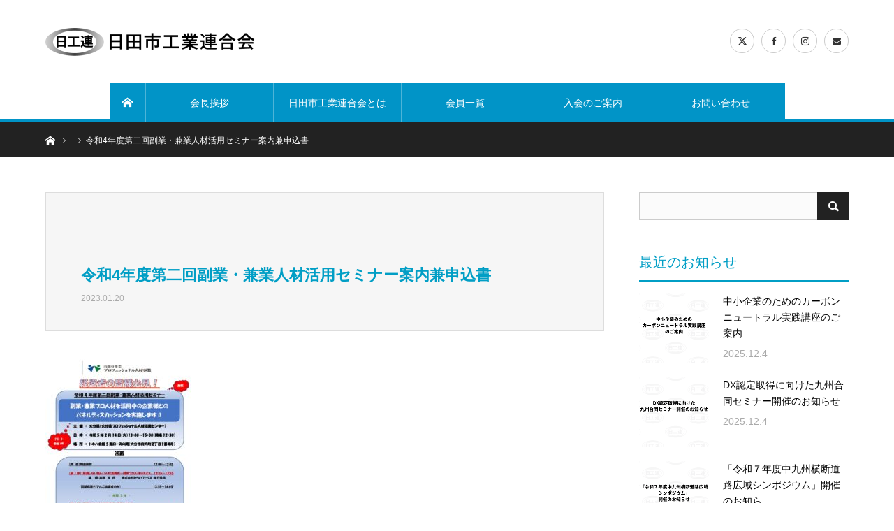

--- FILE ---
content_type: text/html; charset=UTF-8
request_url: https://hita-koren.com/archives/884/%E4%BB%A4%E5%92%8C4%E5%B9%B4%E5%BA%A6%E7%AC%AC%E4%BA%8C%E5%9B%9E%E5%89%AF%E6%A5%AD%E3%83%BB%E5%85%BC%E6%A5%AD%E4%BA%BA%E6%9D%90%E6%B4%BB%E7%94%A8%E3%82%BB%E3%83%9F%E3%83%8A%E3%83%BC%E6%A1%88%E5%86%85
body_size: 15112
content:
<!DOCTYPE html>
<html class="pc" dir="ltr" lang="ja" prefix="og: https://ogp.me/ns#">
<head>
<meta charset="UTF-8">
<!--[if IE]><meta http-equiv="X-UA-Compatible" content="IE=edge"><![endif]-->
<meta name="viewport" content="width=device-width">
<title>令和4年度第二回副業・兼業人材活用セミナー案内兼申込書 | 日田市工業連合会</title>
<meta name="description" content="">
<link rel="pingback" href="https://hita-koren.com/xmlrpc.php">
<link rel="shortcut icon" href="https://hita-koren.com/wp-content/uploads/2020/11/favicon.png">

		<!-- All in One SEO 4.9.1.1 - aioseo.com -->
	<meta name="robots" content="max-image-preview:large" />
	<meta name="author" content="日田市工業連合会"/>
	<link rel="canonical" href="https://hita-koren.com/archives/884/%e4%bb%a4%e5%92%8c4%e5%b9%b4%e5%ba%a6%e7%ac%ac%e4%ba%8c%e5%9b%9e%e5%89%af%e6%a5%ad%e3%83%bb%e5%85%bc%e6%a5%ad%e4%ba%ba%e6%9d%90%e6%b4%bb%e7%94%a8%e3%82%bb%e3%83%9f%e3%83%8a%e3%83%bc%e6%a1%88%e5%86%85" />
	<meta name="generator" content="All in One SEO (AIOSEO) 4.9.1.1" />

		<!-- Google tag (gtag.js) -->
<script async src="https://www.googletagmanager.com/gtag/js?id=G-VMTND3L08Q"></script>
<script>
  window.dataLayer = window.dataLayer || [];
  function gtag(){dataLayer.push(arguments);}
  gtag('js', new Date());

  gtag('config', 'G-VMTND3L08Q');
</script>
		<meta property="og:locale" content="ja_JP" />
		<meta property="og:site_name" content="日田市工業連合会 |" />
		<meta property="og:type" content="article" />
		<meta property="og:title" content="令和4年度第二回副業・兼業人材活用セミナー案内兼申込書 | 日田市工業連合会" />
		<meta property="og:url" content="https://hita-koren.com/archives/884/%e4%bb%a4%e5%92%8c4%e5%b9%b4%e5%ba%a6%e7%ac%ac%e4%ba%8c%e5%9b%9e%e5%89%af%e6%a5%ad%e3%83%bb%e5%85%bc%e6%a5%ad%e4%ba%ba%e6%9d%90%e6%b4%bb%e7%94%a8%e3%82%bb%e3%83%9f%e3%83%8a%e3%83%bc%e6%a1%88%e5%86%85" />
		<meta property="article:published_time" content="2023-01-20T08:00:15+00:00" />
		<meta property="article:modified_time" content="2023-01-20T08:00:15+00:00" />
		<meta name="twitter:card" content="summary" />
		<meta name="twitter:title" content="令和4年度第二回副業・兼業人材活用セミナー案内兼申込書 | 日田市工業連合会" />
		<script type="application/ld+json" class="aioseo-schema">
			{"@context":"https:\/\/schema.org","@graph":[{"@type":"BreadcrumbList","@id":"https:\/\/hita-koren.com\/archives\/884\/%e4%bb%a4%e5%92%8c4%e5%b9%b4%e5%ba%a6%e7%ac%ac%e4%ba%8c%e5%9b%9e%e5%89%af%e6%a5%ad%e3%83%bb%e5%85%bc%e6%a5%ad%e4%ba%ba%e6%9d%90%e6%b4%bb%e7%94%a8%e3%82%bb%e3%83%9f%e3%83%8a%e3%83%bc%e6%a1%88%e5%86%85#breadcrumblist","itemListElement":[{"@type":"ListItem","@id":"https:\/\/hita-koren.com#listItem","position":1,"name":"\u30db\u30fc\u30e0","item":"https:\/\/hita-koren.com","nextItem":{"@type":"ListItem","@id":"https:\/\/hita-koren.com\/archives\/884\/%e4%bb%a4%e5%92%8c4%e5%b9%b4%e5%ba%a6%e7%ac%ac%e4%ba%8c%e5%9b%9e%e5%89%af%e6%a5%ad%e3%83%bb%e5%85%bc%e6%a5%ad%e4%ba%ba%e6%9d%90%e6%b4%bb%e7%94%a8%e3%82%bb%e3%83%9f%e3%83%8a%e3%83%bc%e6%a1%88%e5%86%85#listItem","name":"\u4ee4\u548c4\u5e74\u5ea6\u7b2c\u4e8c\u56de\u526f\u696d\u30fb\u517c\u696d\u4eba\u6750\u6d3b\u7528\u30bb\u30df\u30ca\u30fc\u6848\u5185\u517c\u7533\u8fbc\u66f8"}},{"@type":"ListItem","@id":"https:\/\/hita-koren.com\/archives\/884\/%e4%bb%a4%e5%92%8c4%e5%b9%b4%e5%ba%a6%e7%ac%ac%e4%ba%8c%e5%9b%9e%e5%89%af%e6%a5%ad%e3%83%bb%e5%85%bc%e6%a5%ad%e4%ba%ba%e6%9d%90%e6%b4%bb%e7%94%a8%e3%82%bb%e3%83%9f%e3%83%8a%e3%83%bc%e6%a1%88%e5%86%85#listItem","position":2,"name":"\u4ee4\u548c4\u5e74\u5ea6\u7b2c\u4e8c\u56de\u526f\u696d\u30fb\u517c\u696d\u4eba\u6750\u6d3b\u7528\u30bb\u30df\u30ca\u30fc\u6848\u5185\u517c\u7533\u8fbc\u66f8","previousItem":{"@type":"ListItem","@id":"https:\/\/hita-koren.com#listItem","name":"\u30db\u30fc\u30e0"}}]},{"@type":"ItemPage","@id":"https:\/\/hita-koren.com\/archives\/884\/%e4%bb%a4%e5%92%8c4%e5%b9%b4%e5%ba%a6%e7%ac%ac%e4%ba%8c%e5%9b%9e%e5%89%af%e6%a5%ad%e3%83%bb%e5%85%bc%e6%a5%ad%e4%ba%ba%e6%9d%90%e6%b4%bb%e7%94%a8%e3%82%bb%e3%83%9f%e3%83%8a%e3%83%bc%e6%a1%88%e5%86%85#itempage","url":"https:\/\/hita-koren.com\/archives\/884\/%e4%bb%a4%e5%92%8c4%e5%b9%b4%e5%ba%a6%e7%ac%ac%e4%ba%8c%e5%9b%9e%e5%89%af%e6%a5%ad%e3%83%bb%e5%85%bc%e6%a5%ad%e4%ba%ba%e6%9d%90%e6%b4%bb%e7%94%a8%e3%82%bb%e3%83%9f%e3%83%8a%e3%83%bc%e6%a1%88%e5%86%85","name":"\u4ee4\u548c4\u5e74\u5ea6\u7b2c\u4e8c\u56de\u526f\u696d\u30fb\u517c\u696d\u4eba\u6750\u6d3b\u7528\u30bb\u30df\u30ca\u30fc\u6848\u5185\u517c\u7533\u8fbc\u66f8 | \u65e5\u7530\u5e02\u5de5\u696d\u9023\u5408\u4f1a","inLanguage":"ja","isPartOf":{"@id":"https:\/\/hita-koren.com\/#website"},"breadcrumb":{"@id":"https:\/\/hita-koren.com\/archives\/884\/%e4%bb%a4%e5%92%8c4%e5%b9%b4%e5%ba%a6%e7%ac%ac%e4%ba%8c%e5%9b%9e%e5%89%af%e6%a5%ad%e3%83%bb%e5%85%bc%e6%a5%ad%e4%ba%ba%e6%9d%90%e6%b4%bb%e7%94%a8%e3%82%bb%e3%83%9f%e3%83%8a%e3%83%bc%e6%a1%88%e5%86%85#breadcrumblist"},"author":{"@id":"https:\/\/hita-koren.com\/archives\/author\/daijutech#author"},"creator":{"@id":"https:\/\/hita-koren.com\/archives\/author\/daijutech#author"},"datePublished":"2023-01-20T17:00:15+09:00","dateModified":"2023-01-20T17:00:15+09:00"},{"@type":"Organization","@id":"https:\/\/hita-koren.com\/#organization","name":"\u65e5\u7530\u5e02\u5de5\u696d\u9023\u5408\u4f1a","url":"https:\/\/hita-koren.com\/"},{"@type":"Person","@id":"https:\/\/hita-koren.com\/archives\/author\/daijutech#author","url":"https:\/\/hita-koren.com\/archives\/author\/daijutech","name":"\u65e5\u7530\u5e02\u5de5\u696d\u9023\u5408\u4f1a"},{"@type":"WebSite","@id":"https:\/\/hita-koren.com\/#website","url":"https:\/\/hita-koren.com\/","name":"\u65e5\u7530\u5e02\u5de5\u696d\u9023\u5408\u4f1a","inLanguage":"ja","publisher":{"@id":"https:\/\/hita-koren.com\/#organization"}}]}
		</script>
		<!-- All in One SEO -->

<link rel='dns-prefetch' href='//webfonts.xserver.jp' />
<link rel="alternate" type="application/rss+xml" title="日田市工業連合会 &raquo; フィード" href="https://hita-koren.com/feed" />
<link rel="alternate" title="oEmbed (JSON)" type="application/json+oembed" href="https://hita-koren.com/wp-json/oembed/1.0/embed?url=https%3A%2F%2Fhita-koren.com%2Farchives%2F884%2F%25e4%25bb%25a4%25e5%2592%258c4%25e5%25b9%25b4%25e5%25ba%25a6%25e7%25ac%25ac%25e4%25ba%258c%25e5%259b%259e%25e5%2589%25af%25e6%25a5%25ad%25e3%2583%25bb%25e5%2585%25bc%25e6%25a5%25ad%25e4%25ba%25ba%25e6%259d%2590%25e6%25b4%25bb%25e7%2594%25a8%25e3%2582%25bb%25e3%2583%259f%25e3%2583%258a%25e3%2583%25bc%25e6%25a1%2588%25e5%2586%2585" />
<link rel="alternate" title="oEmbed (XML)" type="text/xml+oembed" href="https://hita-koren.com/wp-json/oembed/1.0/embed?url=https%3A%2F%2Fhita-koren.com%2Farchives%2F884%2F%25e4%25bb%25a4%25e5%2592%258c4%25e5%25b9%25b4%25e5%25ba%25a6%25e7%25ac%25ac%25e4%25ba%258c%25e5%259b%259e%25e5%2589%25af%25e6%25a5%25ad%25e3%2583%25bb%25e5%2585%25bc%25e6%25a5%25ad%25e4%25ba%25ba%25e6%259d%2590%25e6%25b4%25bb%25e7%2594%25a8%25e3%2582%25bb%25e3%2583%259f%25e3%2583%258a%25e3%2583%25bc%25e6%25a1%2588%25e5%2586%2585&#038;format=xml" />
<link rel="preconnect" href="https://fonts.googleapis.com">
<link rel="preconnect" href="https://fonts.gstatic.com" crossorigin>
<link href="https://fonts.googleapis.com/css2?family=Noto+Sans+JP:wght@400;600" rel="stylesheet">
<style id='wp-img-auto-sizes-contain-inline-css' type='text/css'>
img:is([sizes=auto i],[sizes^="auto," i]){contain-intrinsic-size:3000px 1500px}
/*# sourceURL=wp-img-auto-sizes-contain-inline-css */
</style>
<link rel='stylesheet' id='style-css' href='https://hita-koren.com/wp-content/themes/bridge_tcd049/style.css?ver=2.1' type='text/css' media='all' />
<style id='wp-emoji-styles-inline-css' type='text/css'>

	img.wp-smiley, img.emoji {
		display: inline !important;
		border: none !important;
		box-shadow: none !important;
		height: 1em !important;
		width: 1em !important;
		margin: 0 0.07em !important;
		vertical-align: -0.1em !important;
		background: none !important;
		padding: 0 !important;
	}
/*# sourceURL=wp-emoji-styles-inline-css */
</style>
<link rel='stylesheet' id='wp-block-library-css' href='https://hita-koren.com/wp-includes/css/dist/block-library/style.min.css?ver=6.9' type='text/css' media='all' />
<style id='classic-theme-styles-inline-css' type='text/css'>
/*! This file is auto-generated */
.wp-block-button__link{color:#fff;background-color:#32373c;border-radius:9999px;box-shadow:none;text-decoration:none;padding:calc(.667em + 2px) calc(1.333em + 2px);font-size:1.125em}.wp-block-file__button{background:#32373c;color:#fff;text-decoration:none}
/*# sourceURL=/wp-includes/css/classic-themes.min.css */
</style>
<link rel='stylesheet' id='aioseo/css/src/vue/standalone/blocks/table-of-contents/global.scss-css' href='https://hita-koren.com/wp-content/plugins/all-in-one-seo-pack/dist/Lite/assets/css/table-of-contents/global.e90f6d47.css?ver=4.9.1.1' type='text/css' media='all' />
<style id='global-styles-inline-css' type='text/css'>
:root{--wp--preset--aspect-ratio--square: 1;--wp--preset--aspect-ratio--4-3: 4/3;--wp--preset--aspect-ratio--3-4: 3/4;--wp--preset--aspect-ratio--3-2: 3/2;--wp--preset--aspect-ratio--2-3: 2/3;--wp--preset--aspect-ratio--16-9: 16/9;--wp--preset--aspect-ratio--9-16: 9/16;--wp--preset--color--black: #000000;--wp--preset--color--cyan-bluish-gray: #abb8c3;--wp--preset--color--white: #ffffff;--wp--preset--color--pale-pink: #f78da7;--wp--preset--color--vivid-red: #cf2e2e;--wp--preset--color--luminous-vivid-orange: #ff6900;--wp--preset--color--luminous-vivid-amber: #fcb900;--wp--preset--color--light-green-cyan: #7bdcb5;--wp--preset--color--vivid-green-cyan: #00d084;--wp--preset--color--pale-cyan-blue: #8ed1fc;--wp--preset--color--vivid-cyan-blue: #0693e3;--wp--preset--color--vivid-purple: #9b51e0;--wp--preset--gradient--vivid-cyan-blue-to-vivid-purple: linear-gradient(135deg,rgb(6,147,227) 0%,rgb(155,81,224) 100%);--wp--preset--gradient--light-green-cyan-to-vivid-green-cyan: linear-gradient(135deg,rgb(122,220,180) 0%,rgb(0,208,130) 100%);--wp--preset--gradient--luminous-vivid-amber-to-luminous-vivid-orange: linear-gradient(135deg,rgb(252,185,0) 0%,rgb(255,105,0) 100%);--wp--preset--gradient--luminous-vivid-orange-to-vivid-red: linear-gradient(135deg,rgb(255,105,0) 0%,rgb(207,46,46) 100%);--wp--preset--gradient--very-light-gray-to-cyan-bluish-gray: linear-gradient(135deg,rgb(238,238,238) 0%,rgb(169,184,195) 100%);--wp--preset--gradient--cool-to-warm-spectrum: linear-gradient(135deg,rgb(74,234,220) 0%,rgb(151,120,209) 20%,rgb(207,42,186) 40%,rgb(238,44,130) 60%,rgb(251,105,98) 80%,rgb(254,248,76) 100%);--wp--preset--gradient--blush-light-purple: linear-gradient(135deg,rgb(255,206,236) 0%,rgb(152,150,240) 100%);--wp--preset--gradient--blush-bordeaux: linear-gradient(135deg,rgb(254,205,165) 0%,rgb(254,45,45) 50%,rgb(107,0,62) 100%);--wp--preset--gradient--luminous-dusk: linear-gradient(135deg,rgb(255,203,112) 0%,rgb(199,81,192) 50%,rgb(65,88,208) 100%);--wp--preset--gradient--pale-ocean: linear-gradient(135deg,rgb(255,245,203) 0%,rgb(182,227,212) 50%,rgb(51,167,181) 100%);--wp--preset--gradient--electric-grass: linear-gradient(135deg,rgb(202,248,128) 0%,rgb(113,206,126) 100%);--wp--preset--gradient--midnight: linear-gradient(135deg,rgb(2,3,129) 0%,rgb(40,116,252) 100%);--wp--preset--font-size--small: 13px;--wp--preset--font-size--medium: 20px;--wp--preset--font-size--large: 36px;--wp--preset--font-size--x-large: 42px;--wp--preset--spacing--20: 0.44rem;--wp--preset--spacing--30: 0.67rem;--wp--preset--spacing--40: 1rem;--wp--preset--spacing--50: 1.5rem;--wp--preset--spacing--60: 2.25rem;--wp--preset--spacing--70: 3.38rem;--wp--preset--spacing--80: 5.06rem;--wp--preset--shadow--natural: 6px 6px 9px rgba(0, 0, 0, 0.2);--wp--preset--shadow--deep: 12px 12px 50px rgba(0, 0, 0, 0.4);--wp--preset--shadow--sharp: 6px 6px 0px rgba(0, 0, 0, 0.2);--wp--preset--shadow--outlined: 6px 6px 0px -3px rgb(255, 255, 255), 6px 6px rgb(0, 0, 0);--wp--preset--shadow--crisp: 6px 6px 0px rgb(0, 0, 0);}:where(.is-layout-flex){gap: 0.5em;}:where(.is-layout-grid){gap: 0.5em;}body .is-layout-flex{display: flex;}.is-layout-flex{flex-wrap: wrap;align-items: center;}.is-layout-flex > :is(*, div){margin: 0;}body .is-layout-grid{display: grid;}.is-layout-grid > :is(*, div){margin: 0;}:where(.wp-block-columns.is-layout-flex){gap: 2em;}:where(.wp-block-columns.is-layout-grid){gap: 2em;}:where(.wp-block-post-template.is-layout-flex){gap: 1.25em;}:where(.wp-block-post-template.is-layout-grid){gap: 1.25em;}.has-black-color{color: var(--wp--preset--color--black) !important;}.has-cyan-bluish-gray-color{color: var(--wp--preset--color--cyan-bluish-gray) !important;}.has-white-color{color: var(--wp--preset--color--white) !important;}.has-pale-pink-color{color: var(--wp--preset--color--pale-pink) !important;}.has-vivid-red-color{color: var(--wp--preset--color--vivid-red) !important;}.has-luminous-vivid-orange-color{color: var(--wp--preset--color--luminous-vivid-orange) !important;}.has-luminous-vivid-amber-color{color: var(--wp--preset--color--luminous-vivid-amber) !important;}.has-light-green-cyan-color{color: var(--wp--preset--color--light-green-cyan) !important;}.has-vivid-green-cyan-color{color: var(--wp--preset--color--vivid-green-cyan) !important;}.has-pale-cyan-blue-color{color: var(--wp--preset--color--pale-cyan-blue) !important;}.has-vivid-cyan-blue-color{color: var(--wp--preset--color--vivid-cyan-blue) !important;}.has-vivid-purple-color{color: var(--wp--preset--color--vivid-purple) !important;}.has-black-background-color{background-color: var(--wp--preset--color--black) !important;}.has-cyan-bluish-gray-background-color{background-color: var(--wp--preset--color--cyan-bluish-gray) !important;}.has-white-background-color{background-color: var(--wp--preset--color--white) !important;}.has-pale-pink-background-color{background-color: var(--wp--preset--color--pale-pink) !important;}.has-vivid-red-background-color{background-color: var(--wp--preset--color--vivid-red) !important;}.has-luminous-vivid-orange-background-color{background-color: var(--wp--preset--color--luminous-vivid-orange) !important;}.has-luminous-vivid-amber-background-color{background-color: var(--wp--preset--color--luminous-vivid-amber) !important;}.has-light-green-cyan-background-color{background-color: var(--wp--preset--color--light-green-cyan) !important;}.has-vivid-green-cyan-background-color{background-color: var(--wp--preset--color--vivid-green-cyan) !important;}.has-pale-cyan-blue-background-color{background-color: var(--wp--preset--color--pale-cyan-blue) !important;}.has-vivid-cyan-blue-background-color{background-color: var(--wp--preset--color--vivid-cyan-blue) !important;}.has-vivid-purple-background-color{background-color: var(--wp--preset--color--vivid-purple) !important;}.has-black-border-color{border-color: var(--wp--preset--color--black) !important;}.has-cyan-bluish-gray-border-color{border-color: var(--wp--preset--color--cyan-bluish-gray) !important;}.has-white-border-color{border-color: var(--wp--preset--color--white) !important;}.has-pale-pink-border-color{border-color: var(--wp--preset--color--pale-pink) !important;}.has-vivid-red-border-color{border-color: var(--wp--preset--color--vivid-red) !important;}.has-luminous-vivid-orange-border-color{border-color: var(--wp--preset--color--luminous-vivid-orange) !important;}.has-luminous-vivid-amber-border-color{border-color: var(--wp--preset--color--luminous-vivid-amber) !important;}.has-light-green-cyan-border-color{border-color: var(--wp--preset--color--light-green-cyan) !important;}.has-vivid-green-cyan-border-color{border-color: var(--wp--preset--color--vivid-green-cyan) !important;}.has-pale-cyan-blue-border-color{border-color: var(--wp--preset--color--pale-cyan-blue) !important;}.has-vivid-cyan-blue-border-color{border-color: var(--wp--preset--color--vivid-cyan-blue) !important;}.has-vivid-purple-border-color{border-color: var(--wp--preset--color--vivid-purple) !important;}.has-vivid-cyan-blue-to-vivid-purple-gradient-background{background: var(--wp--preset--gradient--vivid-cyan-blue-to-vivid-purple) !important;}.has-light-green-cyan-to-vivid-green-cyan-gradient-background{background: var(--wp--preset--gradient--light-green-cyan-to-vivid-green-cyan) !important;}.has-luminous-vivid-amber-to-luminous-vivid-orange-gradient-background{background: var(--wp--preset--gradient--luminous-vivid-amber-to-luminous-vivid-orange) !important;}.has-luminous-vivid-orange-to-vivid-red-gradient-background{background: var(--wp--preset--gradient--luminous-vivid-orange-to-vivid-red) !important;}.has-very-light-gray-to-cyan-bluish-gray-gradient-background{background: var(--wp--preset--gradient--very-light-gray-to-cyan-bluish-gray) !important;}.has-cool-to-warm-spectrum-gradient-background{background: var(--wp--preset--gradient--cool-to-warm-spectrum) !important;}.has-blush-light-purple-gradient-background{background: var(--wp--preset--gradient--blush-light-purple) !important;}.has-blush-bordeaux-gradient-background{background: var(--wp--preset--gradient--blush-bordeaux) !important;}.has-luminous-dusk-gradient-background{background: var(--wp--preset--gradient--luminous-dusk) !important;}.has-pale-ocean-gradient-background{background: var(--wp--preset--gradient--pale-ocean) !important;}.has-electric-grass-gradient-background{background: var(--wp--preset--gradient--electric-grass) !important;}.has-midnight-gradient-background{background: var(--wp--preset--gradient--midnight) !important;}.has-small-font-size{font-size: var(--wp--preset--font-size--small) !important;}.has-medium-font-size{font-size: var(--wp--preset--font-size--medium) !important;}.has-large-font-size{font-size: var(--wp--preset--font-size--large) !important;}.has-x-large-font-size{font-size: var(--wp--preset--font-size--x-large) !important;}
:where(.wp-block-post-template.is-layout-flex){gap: 1.25em;}:where(.wp-block-post-template.is-layout-grid){gap: 1.25em;}
:where(.wp-block-term-template.is-layout-flex){gap: 1.25em;}:where(.wp-block-term-template.is-layout-grid){gap: 1.25em;}
:where(.wp-block-columns.is-layout-flex){gap: 2em;}:where(.wp-block-columns.is-layout-grid){gap: 2em;}
:root :where(.wp-block-pullquote){font-size: 1.5em;line-height: 1.6;}
/*# sourceURL=global-styles-inline-css */
</style>
<link rel='stylesheet' id='contact-form-7-css' href='https://hita-koren.com/wp-content/plugins/contact-form-7/includes/css/styles.css?ver=6.1.4' type='text/css' media='all' />
<link rel='stylesheet' id='whats-new-style-css' href='https://hita-koren.com/wp-content/plugins/whats-new-genarator/whats-new.css?ver=2.0.2' type='text/css' media='all' />
<link rel='stylesheet' id='tablepress-default-css' href='https://hita-koren.com/wp-content/plugins/tablepress/css/build/default.css?ver=3.2.5' type='text/css' media='all' />
<style>:root {
  --tcd-font-type1: Arial,"Hiragino Sans","Yu Gothic Medium","Meiryo",sans-serif;
  --tcd-font-type2: "Times New Roman",Times,"Yu Mincho","游明朝","游明朝体","Hiragino Mincho Pro",serif;
  --tcd-font-type3: Palatino,"Yu Kyokasho","游教科書体","UD デジタル 教科書体 N","游明朝","游明朝体","Hiragino Mincho Pro","Meiryo",serif;
  --tcd-font-type-logo: "Noto Sans JP",sans-serif;
}</style>
<script type="text/javascript" src="https://hita-koren.com/wp-includes/js/jquery/jquery.min.js?ver=3.7.1" id="jquery-core-js"></script>
<script type="text/javascript" src="https://hita-koren.com/wp-includes/js/jquery/jquery-migrate.min.js?ver=3.4.1" id="jquery-migrate-js"></script>
<script type="text/javascript" src="//webfonts.xserver.jp/js/xserverv3.js?fadein=0&amp;ver=2.0.9" id="typesquare_std-js"></script>
<link rel="https://api.w.org/" href="https://hita-koren.com/wp-json/" /><link rel="alternate" title="JSON" type="application/json" href="https://hita-koren.com/wp-json/wp/v2/media/888" /><link rel='shortlink' href='https://hita-koren.com/?p=888' />

<link rel="stylesheet" href="https://hita-koren.com/wp-content/themes/bridge_tcd049/css/design-plus.css?ver=2.1">
<link rel="stylesheet" href="https://hita-koren.com/wp-content/themes/bridge_tcd049/css/sns-botton.css?ver=2.1">

<link rel="stylesheet" media="screen and (max-width:1170px)" href="https://hita-koren.com/wp-content/themes/bridge_tcd049/css/responsive.css?ver=2.1">
<link rel="stylesheet" media="screen and (max-width:1170px)" href="https://hita-koren.com/wp-content/themes/bridge_tcd049/css/footer-bar.css?ver=2.1">

<script src="https://hita-koren.com/wp-content/themes/bridge_tcd049/js/jquery.easing.1.4.js?ver=2.1"></script>
<script src="https://hita-koren.com/wp-content/themes/bridge_tcd049/js/jscript.js?ver=2.1"></script>
<script src="https://hita-koren.com/wp-content/themes/bridge_tcd049/js/comment.js?ver=2.1"></script>

<script src="https://hita-koren.com/wp-content/themes/bridge_tcd049/js/jscript_responsive.js?ver=2.1"></script>
<script src="https://hita-koren.com/wp-content/themes/bridge_tcd049/js/footer-bar.js?ver=2.1"></script>

<script src="https://hita-koren.com/wp-content/themes/bridge_tcd049/js/header_fix.js?ver=2.1"></script>

<style type="text/css">

body, input, textarea { font-family: var(--tcd-font-type1); }

.rich_font { font-family: var(--tcd-font-type1); }


.rich_font_logo { font-family: var(--tcd-font-type-logo); font-weight: bold !important;}

body { font-size:14px; }


#post_title { font-size:22px; }
.post_content { font-size:14px; }
.c-pw__btn { background: #019ec5; }
.post_content a, .post_content a:hover, .custom-html-widget a, .custom-html-widget a:hover { color: #E37100; }


#related_ranking li a.image, #related_post li .image, .styled_post_list1 .image, .styled_post_list3 .image, .ranking_list_widget .image, #index_featured_ranking .image, #ranking_list .image, #blog_list .image, #footer_slider .image, .page_post_list .image {
  background: #FFFFFF}
#related_ranking li a.image img, #related_post li a.image img, .styled_post_list1 .image img, .styled_post_list3 .image img, .ranking_list_widget .image img, #index_featured_ranking .image img, #ranking_list .image img, #blog_list .image img, #footer_slider .image img, .page_post_list .image img {
  -webkit-backface-visibility: hidden; backface-visibility: hidden; -webkit-transition-property: opacity; -webkit-transition: 0.5s;
  -moz-transition-property: opacity; -moz-transition: 0.5s; -ms-transition-property: opacity; -ms-transition: 0.5s; -o-transition-property: opacity; -o-transition: 0.5s; transition-property: opacity; transition: 0.5s;
  width:100%; height:auto;
}
#related_ranking li a.image:hover img, #related_post li a.image:hover img, .styled_post_list1 .image:hover img, .styled_post_list3 .image:hover img, .ranking_list_widget .image:hover img, #index_featured_ranking .image:hover img, #ranking_list .image:hover img, #blog_list .image:hover img, #footer_slider .image:hover img, .page_post_list .image:hover img {
  opacity: 0.5;
  width:100%; height:auto;
}

a:hover, .bridge_design_headline, #index_featured_ranking .title a, #ranking_list .title a, #blog_list .title a, #page_header .headline, #related_post li .title a:hover, .side_widget .styled_post_list1 .title:hover, .widget_tab_post_list_button a, .side_headline, .footer_headline,.widget_block .wp-block-heading, #comment_headline, .page_post_list .meta a:hover, .page_post_list .headline,
  #header_menu li.current-menu-item a, #footer_menu li.current-menu-item a, #footer_slider .slick-arrow:hover:before, #footer_slider_wrap .headline, #profile_page_top .user_name, .styled_post_list3 .meta li a:hover, #index_point .title a:hover,
    .pc #header .logo a:hover, #comment_header ul li a:hover, #header_text .logo a:hover, #bread_crumb li.home a:hover:before, #bread_crumb li a:hover, .tcdw_menu_widget .menu_headline, #header_slider .category a:hover, #post_title, #post_title_area .meta li a:hover, #related_ranking .title a
      { color: #019ec5; }

#header_slider .swiper-pagination-bullet-active, #header_slider .swiper-pagination-bullet:hover, #return_top a:hover, .next_page_link a:hover, .collapse_category_list li a:hover .count, .slick-arrow:hover, .page_navi a:hover, .page_navi p.back a:hover, .pb_spec_table_button a:hover,
  #wp-calendar td a:hover, #wp-calendar #prev a:hover, #wp-calendar #next a:hover, .widget_search #search-btn input:hover, .widget_search #searchsubmit:hover, .side_widget.google_search #searchsubmit:hover,
    #submit_comment:hover, #comment_header ul li a:hover, #comment_header ul li.comment_switch_active a, #comment_header #comment_closed p, #post_pagination a:hover, #related_post .headline, #previous_next_page a:hover,
      .pc #footer_bottom, .mobile #copyright, .mobile a.menu_button:hover, .mobile #global_menu li a:hover, .mobile .home_menu:hover, .tcd_user_profile_widget .button a:hover, #return_top_mobile a:hover, .bridge_design_headline2, #single_ranking_slider .slick-dots button:hover::before, #single_ranking_slider .slick-dots .slick-active button::before,
      .tcdw_custom_drop_menu_widget .side_headline, .tcdw_category_list_widget .side_headline
        { background-color: #019ec5 !important; }
#comment_switch:not(.comment_switch_active) a { border-right-color: #019ec5; }
.comment_switch_active + #trackback_switch a { border-left-color: #019ec5; }
@media screen and (max-width:500px) {
.comment_switch_active + #trackback_switch a { border-left-color: #ccc; }
}
.bridge_design_headline, .side_headline, #side_col .widget_block .wp-block-heading, #comment_textarea textarea:focus, #guest_info input:focus, #comment_header ul li a:hover, #comment_header ul li.comment_switch_active a, #comment_header #comment_closed p, .page_navi a:hover, .page_navi p.back a:hover, #post_pagination a:hover
  { border-color: #019ec5; }

#comment_header ul li.comment_switch_active a:after, #comment_header #comment_closed p:after
  { border-color: #019ec5 transparent transparent transparent; }

.collapse_category_list li a:before { border-color: transparent transparent transparent #019ec5; }

.slider_nav .swiper-slide-active, .slider_nav .swiper-slide:hover { box-shadow:inset 0 0 0 5px #019ec5; }

#index_featured_ranking .title a:hover, #ranking_list .title a:hover, #blog_list .title a:hover, #related_ranking .title a:hover
  { color: #014760; }

.pc #global_menu > ul > li.active > a, .pc #global_menu a:hover, .pc #global_menu > ul > li.active > a, .bridge_design_button:hover, #ranking_catgory_sort li a:hover, #ranking_catgory_sort li a.active, .bridge_design_headline3 span.num,
  .tcd_category_list a:hover, .tcdw_custom_drop_menu a:hover
  { background-color: #014760 !important; }

#ranking_catgory_sort li a:hover, #ranking_catgory_sort li a.active, .bridge_design_headline3,
  .tcd_category_list a:hover, .tcdw_custom_drop_menu a:hover
  { border-color: #014760; }

.post_content a { color: #E37100; }

.rank_list_number { background-color: #999999 !important; }
.rank1 .rank_list_number { background-color: #B20000 !important; }
.rank2 .rank_list_number { background-color: #85B200 !important; }
.rank3 .rank_list_number { background-color: #D49F01 !important; }


.pc #header { border-bottom:5px solid #0194C7; }
.pc #global_menu > ul > li > a, .pc .header_fix #header, .pc #global_menu .home_menu {
  background-color: #0194C7;
  border-color: #4dB4D7;
  color: #FFFFFF;
}
.pc #global_menu .home_menu:before { color: #FFFFFF; }
.pc .header_fix #header { background-color:rgba(1,148,199,1); }
.pc .header_fix #global_menu > ul > li > a { background:none; }
.pc .header_fix #global_menu .home_menu { background:none; border-left:1px solid  #4dB4D7; }
.pc .header_fix #global_menu > ul > li:last-child > a { border-right:1px solid  #4dB4D7; }
.pc .home #global_menu > ul > li.current-menu-item > a { color: #FFFFFF; }
#site_wrap { display:none; }
#site_loader_overlay {
  background: #fff;
  opacity: 1;
  position: fixed;
  top: 0px;
  left: 0px;
  width: 100%;
  height: 100%;
  width: 100vw;
  height: 100vh;
  z-index: 99999;
}
#site_loader_animation {
  width: 44px;
  height: 44px;
  position: fixed;
  top: 0;
  left: 0;
	right: 0;
	bottom: 0;
	margin: auto;
}
#site_loader_animation:before {
  position: absolute;
  bottom: 0;
  left: 0;
  display: block;
  width: 12px;
  height: 12px;
  content: '';
  box-shadow: 20px 0 0 rgba(1,158,197, 1), 40px 0 0 rgba(1,158,197, 1), 0 -20px 0 rgba(1,158,197, 1), 20px -20px 0 rgba(1,158,197, 1), 40px -20px 0 rgba(1,158,197, 1), 0 -40px rgba(1,158,197, 1), 20px -40px rgba(1,158,197, 1), 40px -40px rgba(1,71,96, 0);
  animation: loading-square-loader 5.4s linear forwards infinite;
}
#site_loader_animation:after {
  position: absolute;
  bottom: 10px;
  left: 0;
  display: block;
  width: 12px;
  height: 12px;
  background-color: rgba(1,71,96, 1);
  opacity: 0;
  content: '';
  animation: loading-square-base 5.4s linear forwards infinite;
}
@-webkit-keyframes loading-square-base {
  0% { bottom: 10px; opacity: 0; }
  5%, 50% { bottom: 0; opacity: 1; }
  55%, 100% { bottom: -10px; opacity: 0; }
}
@keyframes loading-square-base {
  0% { bottom: 10px; opacity: 0; }
  5%, 50% { bottom: 0; opacity: 1; }
  55%, 100% { bottom: -10px; opacity: 0; }
}
@-webkit-keyframes loading-square-loader {
  0% { box-shadow: 20px -10px rgba(1,158,197, 0), 40px 0 rgba(1,158,197, 0), 0 -20px rgba(1,158,197, 0), 20px -20px rgba(1,158,197, 0), 40px -20px rgba(1,158,197, 0), 0 -40px rgba(1,158,197, 0), 20px -40px rgba(1,158,197, 0), 40px -40px rgba(242, 205, 123, 0); }
  5% { box-shadow: 20px -10px rgba(1,158,197, 0), 40px 0 rgba(1,158,197, 0), 0 -20px rgba(1,158,197, 0), 20px -20px rgba(1,158,197, 0), 40px -20px rgba(1,158,197, 0), 0 -40px rgba(1,158,197, 0), 20px -40px rgba(1,158,197, 0), 40px -40px rgba(242, 205, 123, 0); }
  10% { box-shadow: 20px 0 rgba(1,158,197, 1), 40px -10px rgba(1,158,197, 0), 0 -20px rgba(1,158,197, 0), 20px -20px rgba(1,158,197, 0), 40px -20px rgba(1,158,197, 0), 0 -40px rgba(1,158,197, 0), 20px -40px rgba(1,158,197, 0), 40px -40px rgba(242, 205, 123, 0); }
  15% { box-shadow: 20px 0 rgba(1,158,197, 1), 40px 0 rgba(1,158,197, 1), 0 -30px rgba(1,158,197, 0), 20px -20px rgba(1,158,197, 0), 40px -20px rgba(1,158,197, 0), 0 -40px rgba(1,158,197, 0), 20px -40px rgba(1,158,197, 0), 40px -40px rgba(242, 205, 123, 0); }
  20% { box-shadow: 20px 0 rgba(1,158,197, 1), 40px 0 rgba(1,158,197, 1), 0 -20px rgba(1,158,197, 1), 20px -30px rgba(1,158,197, 0), 40px -20px rgba(1,158,197, 0), 0 -40px rgba(1,158,197, 0), 20px -40px rgba(1,158,197, 0), 40px -40px rgba(242, 205, 123, 0); }
  25% { box-shadow: 20px 0 rgba(1,158,197, 1), 40px 0 rgba(1,158,197, 1), 0 -20px rgba(1,158,197, 1), 20px -20px rgba(1,158,197, 1), 40px -30px rgba(1,158,197, 0), 0 -40px rgba(1,158,197, 0), 20px -40px rgba(1,158,197, 0), 40px -40px rgba(242, 205, 123, 0); }
  30% { box-shadow: 20px 0 rgba(1,158,197, 1), 40px 0 rgba(1,158,197, 1), 0 -20px rgba(1,158,197, 1), 20px -20px rgba(1,158,197, 1), 40px -20px rgba(1,158,197, 1), 0 -50px rgba(1,158,197, 0), 20px -40px rgba(1,158,197, 0), 40px -40px rgba(242, 205, 123, 0); }
  35% { box-shadow: 20px 0 rgba(1,158,197, 1), 40px 0 rgba(1,158,197, 1), 0 -20px rgba(1,158,197, 1), 20px -20px rgba(1,158,197, 1), 40px -20px rgba(1,158,197, 1), 0 -40px rgba(1,158,197, 1), 20px -50px rgba(1,158,197, 0), 40px -40px rgba(242, 205, 123, 0); }
  40% { box-shadow: 20px 0 rgba(1,158,197, 1), 40px 0 rgba(1,158,197, 1), 0 -20px rgba(1,158,197, 1), 20px -20px rgba(1,158,197, 1), 40px -20px rgba(1,158,197, 1), 0 -40px rgba(1,158,197, 1), 20px -40px rgba(1,158,197, 1), 40px -50px rgba(242, 205, 123, 0); }
  45%, 55% { box-shadow: 20px 0 rgba(1,158,197, 1), 40px 0 rgba(1,158,197, 1), 0 -20px rgba(1,158,197, 1), 20px -20px rgba(1,158,197, 1), 40px -20px rgba(1,158,197, 1), 0 -40px rgba(1,158,197, 1), 20px -40px rgba(1,158,197, 1), 40px -40px rgba(1,71,96, 1); }
  60% { box-shadow: 20px 10px rgba(1,158,197, 0), 40px 0 rgba(1,158,197, 1), 0 -20px rgba(1,158,197, 1), 20px -20px rgba(1,158,197, 1), 40px -20px rgba(1,158,197, 1), 0 -40px rgba(1,158,197, 1), 20px -40px rgba(1,158,197, 1), 40px -40px rgba(1,71,96, 1); }
  65% { box-shadow: 20px 10px rgba(1,158,197, 0), 40px 10px rgba(1,158,197, 0), 0 -20px rgba(1,158,197, 1), 20px -20px rgba(1,158,197, 1), 40px -20px rgba(1,158,197, 1), 0 -40px rgba(1,158,197, 1), 20px -40px rgba(1,158,197, 1), 40px -40px rgba(1,71,96, 1); }
  70% { box-shadow: 20px 10px rgba(1,158,197, 0), 40px 10px rgba(1,158,197, 0), 0 -10px rgba(1,158,197, 0), 20px -20px rgba(1,158,197, 1), 40px -20px rgba(1,158,197, 1), 0 -40px rgba(1,158,197, 1), 20px -40px rgba(1,158,197, 1), 40px -40px rgba(1,71,96, 1); }
  75% { box-shadow: 20px 10px rgba(1,158,197, 0), 40px 10px rgba(1,158,197, 0), 0 -10px rgba(1,158,197, 0), 20px -10px rgba(1,158,197, 0), 40px -20px rgba(1,158,197, 1), 0 -40px rgba(1,158,197, 1), 20px -40px rgba(1,158,197, 1), 40px -40px rgba(1,71,96, 1); }
  80% { box-shadow: 20px 10px rgba(1,158,197, 0), 40px 10px rgba(1,158,197, 0), 0 -10px rgba(1,158,197, 0), 20px -10px rgba(1,158,197, 0), 40px -10px rgba(1,158,197, 0), 0 -40px rgba(1,158,197, 1), 20px -40px rgba(1,158,197, 1), 40px -40px rgba(1,71,96, 1); }
  85% { box-shadow: 20px 10px rgba(1,158,197, 0), 40px 10px rgba(1,158,197, 0), 0 -10px rgba(1,158,197, 0), 20px -10px rgba(1,158,197, 0), 40px -10px rgba(1,158,197, 0), 0 -30px rgba(1,158,197, 0), 20px -40px rgba(1,158,197, 1), 40px -40px rgba(1,71,96, 1); }
  90% { box-shadow: 20px 10px rgba(1,158,197, 0), 40px 10px rgba(1,158,197, 0), 0 -10px rgba(1,158,197, 0), 20px -10px rgba(1,158,197, 0), 40px -10px rgba(1,158,197, 0), 0 -30px rgba(1,158,197, 0), 20px -30px rgba(1,158,197, 0), 40px -40px rgba(1,71,96, 1); }
  95%, 100% { box-shadow: 20px 10px rgba(1,158,197, 0), 40px 10px rgba(1,158,197, 0), 0 -10px rgba(1,158,197, 0), 20px -10px rgba(1,158,197, 0), 40px -10px rgba(1,158,197, 0), 0 -30px rgba(1,158,197, 0), 20px -30px rgba(1,158,197, 0), 40px -30px rgba(1,71,96, 0); }
}
@keyframes loading-square-loader {
  0% { box-shadow: 20px -10px rgba(1,158,197, 0), 40px 0 rgba(1,158,197, 0), 0 -20px rgba(1,158,197, 0), 20px -20px rgba(1,158,197, 0), 40px -20px rgba(1,158,197, 0), 0 -40px rgba(1,158,197, 0), 20px -40px rgba(1,158,197, 0), 40px -40px rgba(242, 205, 123, 0); }
  5% { box-shadow: 20px -10px rgba(1,158,197, 0), 40px 0 rgba(1,158,197, 0), 0 -20px rgba(1,158,197, 0), 20px -20px rgba(1,158,197, 0), 40px -20px rgba(1,158,197, 0), 0 -40px rgba(1,158,197, 0), 20px -40px rgba(1,158,197, 0), 40px -40px rgba(242, 205, 123, 0); }
  10% { box-shadow: 20px 0 rgba(1,158,197, 1), 40px -10px rgba(1,158,197, 0), 0 -20px rgba(1,158,197, 0), 20px -20px rgba(1,158,197, 0), 40px -20px rgba(1,158,197, 0), 0 -40px rgba(1,158,197, 0), 20px -40px rgba(1,158,197, 0), 40px -40px rgba(242, 205, 123, 0); }
  15% { box-shadow: 20px 0 rgba(1,158,197, 1), 40px 0 rgba(1,158,197, 1), 0 -30px rgba(1,158,197, 0), 20px -20px rgba(1,158,197, 0), 40px -20px rgba(1,158,197, 0), 0 -40px rgba(1,158,197, 0), 20px -40px rgba(1,158,197, 0), 40px -40px rgba(242, 205, 123, 0); }
  20% { box-shadow: 20px 0 rgba(1,158,197, 1), 40px 0 rgba(1,158,197, 1), 0 -20px rgba(1,158,197, 1), 20px -30px rgba(1,158,197, 0), 40px -20px rgba(1,158,197, 0), 0 -40px rgba(1,158,197, 0), 20px -40px rgba(1,158,197, 0), 40px -40px rgba(242, 205, 123, 0); }
  25% { box-shadow: 20px 0 rgba(1,158,197, 1), 40px 0 rgba(1,158,197, 1), 0 -20px rgba(1,158,197, 1), 20px -20px rgba(1,158,197, 1), 40px -30px rgba(1,158,197, 0), 0 -40px rgba(1,158,197, 0), 20px -40px rgba(1,158,197, 0), 40px -40px rgba(242, 205, 123, 0); }
  30% { box-shadow: 20px 0 rgba(1,158,197, 1), 40px 0 rgba(1,158,197, 1), 0 -20px rgba(1,158,197, 1), 20px -20px rgba(1,158,197, 1), 40px -20px rgba(1,158,197, 1), 0 -50px rgba(1,158,197, 0), 20px -40px rgba(1,158,197, 0), 40px -40px rgba(242, 205, 123, 0); }
  35% { box-shadow: 20px 0 rgba(1,158,197, 1), 40px 0 rgba(1,158,197, 1), 0 -20px rgba(1,158,197, 1), 20px -20px rgba(1,158,197, 1), 40px -20px rgba(1,158,197, 1), 0 -40px rgba(1,158,197, 1), 20px -50px rgba(1,158,197, 0), 40px -40px rgba(242, 205, 123, 0); }
  40% { box-shadow: 20px 0 rgba(1,158,197, 1), 40px 0 rgba(1,158,197, 1), 0 -20px rgba(1,158,197, 1), 20px -20px rgba(1,158,197, 1), 40px -20px rgba(1,158,197, 1), 0 -40px rgba(1,158,197, 1), 20px -40px rgba(1,158,197, 1), 40px -50px rgba(242, 205, 123, 0); }
  45%, 55% { box-shadow: 20px 0 rgba(1,158,197, 1), 40px 0 rgba(1,158,197, 1), 0 -20px rgba(1,158,197, 1), 20px -20px rgba(1,158,197, 1), 40px -20px rgba(1,158,197, 1), 0 -40px rgba(1,158,197, 1), 20px -40px rgba(1,158,197, 1), 40px -40px rgba(1,71,96, 1); }
  60% { box-shadow: 20px 10px rgba(1,158,197, 0), 40px 0 rgba(1,158,197, 1), 0 -20px rgba(1,158,197, 1), 20px -20px rgba(1,158,197, 1), 40px -20px rgba(1,158,197, 1), 0 -40px rgba(1,158,197, 1), 20px -40px rgba(1,158,197, 1), 40px -40px rgba(1,71,96, 1); }
  65% { box-shadow: 20px 10px rgba(1,158,197, 0), 40px 10px rgba(1,158,197, 0), 0 -20px rgba(1,158,197, 1), 20px -20px rgba(1,158,197, 1), 40px -20px rgba(1,158,197, 1), 0 -40px rgba(1,158,197, 1), 20px -40px rgba(1,158,197, 1), 40px -40px rgba(1,71,96, 1); }
  70% { box-shadow: 20px 10px rgba(1,158,197, 0), 40px 10px rgba(1,158,197, 0), 0 -10px rgba(1,158,197, 0), 20px -20px rgba(1,158,197, 1), 40px -20px rgba(1,158,197, 1), 0 -40px rgba(1,158,197, 1), 20px -40px rgba(1,158,197, 1), 40px -40px rgba(1,71,96, 1); }
  75% { box-shadow: 20px 10px rgba(1,158,197, 0), 40px 10px rgba(1,158,197, 0), 0 -10px rgba(1,158,197, 0), 20px -10px rgba(1,158,197, 0), 40px -20px rgba(1,158,197, 1), 0 -40px rgba(1,158,197, 1), 20px -40px rgba(1,158,197, 1), 40px -40px rgba(1,71,96, 1); }
  80% { box-shadow: 20px 10px rgba(1,158,197, 0), 40px 10px rgba(1,158,197, 0), 0 -10px rgba(1,158,197, 0), 20px -10px rgba(1,158,197, 0), 40px -10px rgba(1,158,197, 0), 0 -40px rgba(1,158,197, 1), 20px -40px rgba(1,158,197, 1), 40px -40px rgba(1,71,96, 1); }
  85% { box-shadow: 20px 10px rgba(1,158,197, 0), 40px 10px rgba(1,158,197, 0), 0 -10px rgba(1,158,197, 0), 20px -10px rgba(1,158,197, 0), 40px -10px rgba(1,158,197, 0), 0 -30px rgba(1,158,197, 0), 20px -40px rgba(1,158,197, 1), 40px -40px rgba(1,71,96, 1); }
  90% { box-shadow: 20px 10px rgba(1,158,197, 0), 40px 10px rgba(1,158,197, 0), 0 -10px rgba(1,158,197, 0), 20px -10px rgba(1,158,197, 0), 40px -10px rgba(1,158,197, 0), 0 -30px rgba(1,158,197, 0), 20px -30px rgba(1,158,197, 0), 40px -40px rgba(1,71,96, 1); }
  95%, 100% { box-shadow: 20px 10px rgba(1,158,197, 0), 40px 10px rgba(1,158,197, 0), 0 -10px rgba(1,158,197, 0), 20px -10px rgba(1,158,197, 0), 40px -10px rgba(1,158,197, 0), 0 -30px rgba(1,158,197, 0), 20px -30px rgba(1,158,197, 0), 40px -30px rgba(1,71,96, 0); }
}
@media only screen and (max-width: 767px) {
	@-webkit-keyframes loading-square-loader { 
	0% { box-shadow: 10px -5px rgba(1,158,197, 0), 20px 0 rgba(1,158,197, 0), 0 -10px rgba(1,158,197, 0), 10px -10px rgba(1,158,197, 0), 20px -10px rgba(1,158,197, 0), 0 -20px rgba(1,158,197, 0), 10px -20px rgba(1,158,197, 0), 20px -20px rgba(242, 205, 123, 0); }
  5% { box-shadow: 10px -5px rgba(1,158,197, 0), 20px 0 rgba(1,158,197, 0), 0 -10px rgba(1,158,197, 0), 10px -10px rgba(1,158,197, 0), 20px -10px rgba(1,158,197, 0), 0 -20px rgba(1,158,197, 0), 10px -20px rgba(1,158,197, 0), 20px -20px rgba(242, 205, 123, 0); }
  10% { box-shadow: 10px 0 rgba(1,158,197, 1), 20px -5px rgba(1,158,197, 0), 0 -10px rgba(1,158,197, 0), 10px -10px rgba(1,158,197, 0), 20px -10px rgba(1,158,197, 0), 0 -20px rgba(1,158,197, 0), 10px -20px rgba(1,158,197, 0), 20px -20px rgba(242, 205, 123, 0); }
  15% { box-shadow: 10px 0 rgba(1,158,197, 1), 20px 0 rgba(1,158,197, 1), 0 -15px rgba(1,158,197, 0), 10px -10px rgba(1,158,197, 0), 20px -10px rgba(1,158,197, 0), 0 -20px rgba(1,158,197, 0), 10px -20px rgba(1,158,197, 0), 20px -20px rgba(242, 205, 123, 0); }
  20% { box-shadow: 10px 0 rgba(1,158,197, 1), 20px 0 rgba(1,158,197, 1), 0 -10px rgba(1,158,197, 1), 10px -15px rgba(1,158,197, 0), 20px -10px rgba(1,158,197, 0), 0 -20px rgba(1,158,197, 0), 10px -20px rgba(1,158,197, 0), 20px -20px rgba(242, 205, 123, 0); }
  25% { box-shadow: 10px 0 rgba(1,158,197, 1), 20px 0 rgba(1,158,197, 1), 0 -10px rgba(1,158,197, 1), 10px -10px rgba(1,158,197, 1), 20px -15px rgba(1,158,197, 0), 0 -20px rgba(1,158,197, 0), 10px -20px rgba(1,158,197, 0), 20px -20px rgba(242, 205, 123, 0); }
  30% { box-shadow: 10px 0 rgba(1,158,197, 1), 20px 0 rgba(1,158,197, 1), 0 -10px rgba(1,158,197, 1), 10px -10px rgba(1,158,197, 1), 20px -10px rgba(1,158,197, 1), 0 -50px rgba(1,158,197, 0), 10px -20px rgba(1,158,197, 0), 20px -20px rgba(242, 205, 123, 0); }
  35% { box-shadow: 10px 0 rgba(1,158,197, 1), 20px 0 rgba(1,158,197, 1), 0 -10px rgba(1,158,197, 1), 10px -10px rgba(1,158,197, 1), 20px -10px rgba(1,158,197, 1), 0 -20px rgba(1,158,197, 1), 10px -50px rgba(1,158,197, 0), 20px -20px rgba(242, 205, 123, 0); }
  40% { box-shadow: 10px 0 rgba(1,158,197, 1), 20px 0 rgba(1,158,197, 1), 0 -10px rgba(1,158,197, 1), 10px -10px rgba(1,158,197, 1), 20px -10px rgba(1,158,197, 1), 0 -20px rgba(1,158,197, 1), 10px -20px rgba(1,158,197, 1), 20px -50px rgba(242, 205, 123, 0); }
  45%, 55% { box-shadow: 10px 0 rgba(1,158,197, 1), 20px 0 rgba(1,158,197, 1), 0 -10px rgba(1,158,197, 1), 10px -10px rgba(1,158,197, 1), 20px -10px rgba(1,158,197, 1), 0 -20px rgba(1,158,197, 1), 10px -20px rgba(1,158,197, 1), 20px -20px rgba(1,71,96, 1); }
  60% { box-shadow: 10px 5px rgba(1,158,197, 0), 20px 0 rgba(1,158,197, 1), 0 -10px rgba(1,158,197, 1), 10px -10px rgba(1,158,197, 1), 20px -10px rgba(1,158,197, 1), 0 -20px rgba(1,158,197, 1), 10px -20px rgba(1,158,197, 1), 20px -20px rgba(1,71,96, 1); }
  65% { box-shadow: 10px 5px rgba(1,158,197, 0), 20px 5px rgba(1,158,197, 0), 0 -10px rgba(1,158,197, 1), 10px -10px rgba(1,158,197, 1), 20px -10px rgba(1,158,197, 1), 0 -20px rgba(1,158,197, 1), 10px -20px rgba(1,158,197, 1), 20px -20px rgba(1,71,96, 1); }
  70% { box-shadow: 10px 5px rgba(1,158,197, 0), 20px 5px rgba(1,158,197, 0), 0 -5px rgba(1,158,197, 0), 10px -10px rgba(1,158,197, 1), 20px -10px rgba(1,158,197, 1), 0 -20px rgba(1,158,197, 1), 10px -20px rgba(1,158,197, 1), 20px -20px rgba(1,71,96, 1); }
  75% { box-shadow: 10px 5px rgba(1,158,197, 0), 20px 5px rgba(1,158,197, 0), 0 -5px rgba(1,158,197, 0), 10px -5px rgba(1,158,197, 0), 20px -10px rgba(1,158,197, 1), 0 -20px rgba(1,158,197, 1), 10px -20px rgba(1,158,197, 1), 20px -20px rgba(1,71,96, 1); }
  80% { box-shadow: 10px 5px rgba(1,158,197, 0), 20px 5px rgba(1,158,197, 0), 0 -5px rgba(1,158,197, 0), 10px -5px rgba(1,158,197, 0), 20px -5px rgba(1,158,197, 0), 0 -20px rgba(1,158,197, 1), 10px -20px rgba(1,158,197, 1), 20px -20px rgba(1,71,96, 1); }
  85% { box-shadow: 10px 5px rgba(1,158,197, 0), 20px 5px rgba(1,158,197, 0), 0 -5px rgba(1,158,197, 0), 10px -5px rgba(1,158,197, 0), 20px -5px rgba(1,158,197, 0), 0 -15px rgba(1,158,197, 0), 10px -20px rgba(1,158,197, 1), 20px -20px rgba(1,71,96, 1); }
  90% { box-shadow: 10px 5px rgba(1,158,197, 0), 20px 5px rgba(1,158,197, 0), 0 -5px rgba(1,158,197, 0), 10px -5px rgba(1,158,197, 0), 20px -5px rgba(1,158,197, 0), 0 -15px rgba(1,158,197, 0), 10px -15px rgba(1,158,197, 0), 20px -20px rgba(1,71,96, 1); }
  95%, 100% { box-shadow: 10px 5px rgba(1,158,197, 0), 20px 5px rgba(1,158,197, 0), 0 -5px rgba(1,158,197, 0), 10px -5px rgba(1,158,197, 0), 20px -5px rgba(1,158,197, 0), 0 -15px rgba(1,158,197, 0), 10px -15px rgba(1,158,197, 0), 20px -15px rgba(1,71,96, 0); }
}
@keyframes loading-square-loader {
  0% { box-shadow: 10px -5px rgba(1,158,197, 0), 20px 0 rgba(1,158,197, 0), 0 -10px rgba(1,158,197, 0), 10px -10px rgba(1,158,197, 0), 20px -10px rgba(1,158,197, 0), 0 -20px rgba(1,158,197, 0), 10px -20px rgba(1,158,197, 0), 20px -20px rgba(242, 205, 123, 0); }
  5% { box-shadow: 10px -5px rgba(1,158,197, 0), 20px 0 rgba(1,158,197, 0), 0 -10px rgba(1,158,197, 0), 10px -10px rgba(1,158,197, 0), 20px -10px rgba(1,158,197, 0), 0 -20px rgba(1,158,197, 0), 10px -20px rgba(1,158,197, 0), 20px -20px rgba(242, 205, 123, 0); }
  10% { box-shadow: 10px 0 rgba(1,158,197, 1), 20px -5px rgba(1,158,197, 0), 0 -10px rgba(1,158,197, 0), 10px -10px rgba(1,158,197, 0), 20px -10px rgba(1,158,197, 0), 0 -20px rgba(1,158,197, 0), 10px -20px rgba(1,158,197, 0), 20px -20px rgba(242, 205, 123, 0); }
  15% { box-shadow: 10px 0 rgba(1,158,197, 1), 20px 0 rgba(1,158,197, 1), 0 -15px rgba(1,158,197, 0), 10px -10px rgba(1,158,197, 0), 20px -10px rgba(1,158,197, 0), 0 -20px rgba(1,158,197, 0), 10px -20px rgba(1,158,197, 0), 20px -20px rgba(242, 205, 123, 0); }
  20% { box-shadow: 10px 0 rgba(1,158,197, 1), 20px 0 rgba(1,158,197, 1), 0 -10px rgba(1,158,197, 1), 10px -15px rgba(1,158,197, 0), 20px -10px rgba(1,158,197, 0), 0 -20px rgba(1,158,197, 0), 10px -20px rgba(1,158,197, 0), 20px -20px rgba(242, 205, 123, 0); }
  25% { box-shadow: 10px 0 rgba(1,158,197, 1), 20px 0 rgba(1,158,197, 1), 0 -10px rgba(1,158,197, 1), 10px -10px rgba(1,158,197, 1), 20px -15px rgba(1,158,197, 0), 0 -20px rgba(1,158,197, 0), 10px -20px rgba(1,158,197, 0), 20px -20px rgba(242, 205, 123, 0); }
  30% { box-shadow: 10px 0 rgba(1,158,197, 1), 20px 0 rgba(1,158,197, 1), 0 -10px rgba(1,158,197, 1), 10px -10px rgba(1,158,197, 1), 20px -10px rgba(1,158,197, 1), 0 -50px rgba(1,158,197, 0), 10px -20px rgba(1,158,197, 0), 20px -20px rgba(242, 205, 123, 0); }
  35% { box-shadow: 10px 0 rgba(1,158,197, 1), 20px 0 rgba(1,158,197, 1), 0 -10px rgba(1,158,197, 1), 10px -10px rgba(1,158,197, 1), 20px -10px rgba(1,158,197, 1), 0 -20px rgba(1,158,197, 1), 10px -50px rgba(1,158,197, 0), 20px -20px rgba(242, 205, 123, 0); }
  40% { box-shadow: 10px 0 rgba(1,158,197, 1), 20px 0 rgba(1,158,197, 1), 0 -10px rgba(1,158,197, 1), 10px -10px rgba(1,158,197, 1), 20px -10px rgba(1,158,197, 1), 0 -20px rgba(1,158,197, 1), 10px -20px rgba(1,158,197, 1), 20px -50px rgba(242, 205, 123, 0); }
  45%, 55% { box-shadow: 10px 0 rgba(1,158,197, 1), 20px 0 rgba(1,158,197, 1), 0 -10px rgba(1,158,197, 1), 10px -10px rgba(1,158,197, 1), 20px -10px rgba(1,158,197, 1), 0 -20px rgba(1,158,197, 1), 10px -20px rgba(1,158,197, 1), 20px -20px rgba(1,71,96, 1); }
  60% { box-shadow: 10px 5px rgba(1,158,197, 0), 20px 0 rgba(1,158,197, 1), 0 -10px rgba(1,158,197, 1), 10px -10px rgba(1,158,197, 1), 20px -10px rgba(1,158,197, 1), 0 -20px rgba(1,158,197, 1), 10px -20px rgba(1,158,197, 1), 20px -20px rgba(1,71,96, 1); }
  65% { box-shadow: 10px 5px rgba(1,158,197, 0), 20px 5px rgba(1,158,197, 0), 0 -10px rgba(1,158,197, 1), 10px -10px rgba(1,158,197, 1), 20px -10px rgba(1,158,197, 1), 0 -20px rgba(1,158,197, 1), 10px -20px rgba(1,158,197, 1), 20px -20px rgba(1,71,96, 1); }
  70% { box-shadow: 10px 5px rgba(1,158,197, 0), 20px 5px rgba(1,158,197, 0), 0 -5px rgba(1,158,197, 0), 10px -10px rgba(1,158,197, 1), 20px -10px rgba(1,158,197, 1), 0 -20px rgba(1,158,197, 1), 10px -20px rgba(1,158,197, 1), 20px -20px rgba(1,71,96, 1); }
  75% { box-shadow: 10px 5px rgba(1,158,197, 0), 20px 5px rgba(1,158,197, 0), 0 -5px rgba(1,158,197, 0), 10px -5px rgba(1,158,197, 0), 20px -10px rgba(1,158,197, 1), 0 -20px rgba(1,158,197, 1), 10px -20px rgba(1,158,197, 1), 20px -20px rgba(1,71,96, 1); }
  80% { box-shadow: 10px 5px rgba(1,158,197, 0), 20px 5px rgba(1,158,197, 0), 0 -5px rgba(1,158,197, 0), 10px -5px rgba(1,158,197, 0), 20px -5px rgba(1,158,197, 0), 0 -20px rgba(1,158,197, 1), 10px -20px rgba(1,158,197, 1), 20px -20px rgba(1,71,96, 1); }
  85% { box-shadow: 10px 5px rgba(1,158,197, 0), 20px 5px rgba(1,158,197, 0), 0 -5px rgba(1,158,197, 0), 10px -5px rgba(1,158,197, 0), 20px -5px rgba(1,158,197, 0), 0 -15px rgba(1,158,197, 0), 10px -20px rgba(1,158,197, 1), 20px -20px rgba(1,71,96, 1); }
  90% { box-shadow: 10px 5px rgba(1,158,197, 0), 20px 5px rgba(1,158,197, 0), 0 -5px rgba(1,158,197, 0), 10px -5px rgba(1,158,197, 0), 20px -5px rgba(1,158,197, 0), 0 -15px rgba(1,158,197, 0), 10px -15px rgba(1,158,197, 0), 20px -20px rgba(1,71,96, 1); }
  95%, 100% { box-shadow: 10px 5px rgba(1,158,197, 0), 20px 5px rgba(1,158,197, 0), 0 -5px rgba(1,158,197, 0), 10px -5px rgba(1,158,197, 0), 20px -5px rgba(1,158,197, 0), 0 -15px rgba(1,158,197, 0), 10px -15px rgba(1,158,197, 0), 20px -15px rgba(1,71,96, 0); }
}
	#site_loader_animation:before { width: 8px; height: 8px; box-shadow: 10px 0 0 rgba(1,158,197, 1), 20px 0 0 rgba(1,158,197, 1), 0 -10px 0 rgba(1,158,197, 1), 10px -10px 0 rgba(1,158,197, 1), 20px -10px 0 rgba(1,158,197, 1), 0 -20px rgba(1,158,197, 1), 10px -20px rgba(1,158,197, 1), 20px -20px rgba(1,71,96, 0); }
  #site_loader_animation::after { width: 8px; height: 8px; }   
}



</style>






<meta name="generator" content="Elementor 3.33.3; features: additional_custom_breakpoints; settings: css_print_method-external, google_font-enabled, font_display-auto">
<style type="text/css"></style>			<style>
				.e-con.e-parent:nth-of-type(n+4):not(.e-lazyloaded):not(.e-no-lazyload),
				.e-con.e-parent:nth-of-type(n+4):not(.e-lazyloaded):not(.e-no-lazyload) * {
					background-image: none !important;
				}
				@media screen and (max-height: 1024px) {
					.e-con.e-parent:nth-of-type(n+3):not(.e-lazyloaded):not(.e-no-lazyload),
					.e-con.e-parent:nth-of-type(n+3):not(.e-lazyloaded):not(.e-no-lazyload) * {
						background-image: none !important;
					}
				}
				@media screen and (max-height: 640px) {
					.e-con.e-parent:nth-of-type(n+2):not(.e-lazyloaded):not(.e-no-lazyload),
					.e-con.e-parent:nth-of-type(n+2):not(.e-lazyloaded):not(.e-no-lazyload) * {
						background-image: none !important;
					}
				}
			</style>
					<style type="text/css" id="wp-custom-css">
			.wrap {
  background-color: #CCC;
  overflow-y: scroll;
  width: auto;
  height: 300px;
}


/*Contact Form 7カスタマイズ*/
/*スマホContact Form 7カスタマイズ*/
@media(max-width:500px){
.inquiry th,.inquiry td {
 display:block!important;
 width:100%!important;
 border-top:none!important;
 -webkit-box-sizing:border-box!important;
 -moz-box-sizing:border-box!important;
 box-sizing:border-box!important;
}
.inquiry tr:first-child th{
 border-top:1px solid #d7d7d7!important;
}
/* 必須・任意のサイズ調整 */	
.inquiry .haveto,.inquiry .any {	
font-size:10px;
}}
/*見出し欄*/
.inquiry th{
 text-align:left;
 font-size:14px;
 color:#444;
 padding-right:5px;
 width:30%;
 background:#f7f7f7;
 border:solid 1px #d7d7d7;
}
/*通常欄*/
.inquiry td{
 font-size:13px;
 border:solid 1px #d7d7d7;	
}
/*横の行とテーブル全体*/
.entry-content .inquiry tr,.entry-content table{
 border:solid 1px #d7d7d7;	
}
/*必須の調整*/
.haveto{
 font-size:7px;
 padding:5px;
 background:#ff9393;
 color:#fff;
 border-radius:2px;
 margin-right:5px;
 position:relative;
 bottom:1px;
}
/*任意の調整*/
.any{
 font-size:7px;
 padding:5px;
 background:#93c9ff;
 color:#fff;
 border-radius:2px;
 margin-right:5px;
 position:relative;
 bottom:1px;
}
/*ラジオボタンを縦並び指定*/
.verticallist .wpcf7-list-item{
 display:block;
}
/*送信ボタンのデザイン変更*/
#formbtn{
 display: block;
 padding:1em 0;
 margin-top:30px;
 width:100%;
 background:#ffaa56;
 color:#fff;
 font-size:18px;
 font-weight:bold;	 
 border-radius:2px;
 border: none;
}
/*送信ボタンマウスホバー時*/
#formbtn:hover{
 background:#fff;
 color:#ffaa56;
}
.h22 {
  color: #019ec5;/*文字色*/
  padding: 0.5em 0;/*上下の余白*/
  border-bottom: solid 3px #019ec5;/*下線*/
}

a{
   word-break: break-all;
}


/* TOPページカスタマイズ */
.card_wrapper{
  display: flex;
	flex-direction: row;
	justify-content: space-between;
	text-align: center;
}
@media screen and (max-width: 767px) {
	.card_wrapper{
	  flex-direction: column;
	}
}

.card{
	flex: 1;
	margin: 5px;
}
img.cardimg{
	border-radius: 5px;
}

img.cardimg:hover{
	opacity: 0.8;
}		</style>
		</head>
<body id="body" class="attachment wp-singular attachment-template-default single single-attachment postid-888 attachmentid-888 attachment-pdf wp-embed-responsive wp-theme-bridge_tcd049 fix_top mobile_header_fix elementor-default elementor-kit-9">

<div id="site_loader_overlay">
 <div id="site_loader_animation">
   </div>
</div>
<div id="site_wrap">

 <div id="header">
  <div id="header_inner" class="clearfix">
   <div id="logo_image">
 <div class="logo">
  <a href="https://hita-koren.com/" title="日田市工業連合会">
      <img class="pc_logo_image" src="https://hita-koren.com/wp-content/uploads/2024/02/nikoren01_300x40.png?1766525406" alt="日田市工業連合会" title="日田市工業連合会" width="300" height="40" />
         <img class="mobile_logo_image" src="https://hita-koren.com/wp-content/uploads/2021/01/logo-sp.jpg?1766525406" alt="日田市工業連合会" title="日田市工業連合会" width="240" height="40" />
     </a>
 </div>
 <p id="tagline" style="font-size:14px;"></p></div>
      <div id="global_menu">
    <a class="home_menu" href="https://hita-koren.com/"><span>ホーム</span></a>
    <ul id="menu-%e3%83%a1%e3%82%a4%e3%83%b3%e3%83%a1%e3%83%8b%e3%83%a5%e3%83%bc" class="menu"><li id="menu-item-29" class="menu-item menu-item-type-post_type menu-item-object-page menu-item-29"><a href="https://hita-koren.com/greeting">会長挨拶</a></li>
<li id="menu-item-74" class="menu-item menu-item-type-post_type menu-item-object-page menu-item-74"><a href="https://hita-koren.com/organization">日田市工業連合会とは</a></li>
<li id="menu-item-39" class="menu-item menu-item-type-post_type menu-item-object-page menu-item-39"><a href="https://hita-koren.com/member">会員一覧</a></li>
<li id="menu-item-69" class="menu-item menu-item-type-post_type menu-item-object-page menu-item-69"><a href="https://hita-koren.com/join">入会のご案内</a></li>
<li id="menu-item-46" class="menu-item menu-item-type-post_type menu-item-object-page menu-item-46"><a href="https://hita-koren.com/contact">お問い合わせ</a></li>
</ul>   </div>
   <a href="#" class="menu_button"><span>menu</span></a>
         <ul id="header_social_link" class="social_link clearfix">
    <li class="twitter"><a class="target_blank" href="https://twitter.com/hita_koren"><span>X</span></a></li>    <li class="facebook"><a class="target_blank" href="https://www.facebook.com/profile.php?id=61556173114848"><span>Facebook</span></a></li>    <li class="insta"><a class="target_blank" href="https://www.instagram.com/hita_koren/"><span>Instagram</span></a></li>                <li class="mail"><a class="target_blank" href="https://hita-koren.com/contact"><span>Contact</span></a></li>       </ul>
     </div><!-- END #header_inner -->
 </div><!-- END #header -->

 
 <div id="main_contents" class="clearfix">

<div id="bread_crumb">

<ul class="clearfix" itemscope itemtype="http://schema.org/BreadcrumbList">
 <li itemprop="itemListElement" itemscope itemtype="https://schema.org/ListItem" class="home"><a itemprop="item" href="https://hita-koren.com/"><span itemprop="name">ホーム</span></a><meta itemprop="position" content="1"></li>
 <li itemprop="itemListElement" itemscope itemtype="https://schema.org/ListItem">
    <meta itemprop="position" content="2">
 </li>
 <li class="last" itemprop="itemListElement" itemscope itemtype="https://schema.org/ListItem"><span itemprop="name">令和4年度第二回副業・兼業人材活用セミナー案内兼申込書</span><meta itemprop="position" content="3"></li>
</ul>

</div>

<div id="main_col" class="clearfix">

 <div id="left_col">

  
  <article id="article">

   <div id="post_header" class="no_thumbnail">
            <div id="post_title_area">
     <h1 id="post_title" class="rich_font">令和4年度第二回副業・兼業人材活用セミナー案内兼申込書</h1>
          <ul class="meta clearfix">
      <li class="date"><time class="entry-date updated" datetime="2023-01-20T17:00:15+09:00">2023.01.20</time></li>           </ul>
         </div>
   </div><!-- END #post_header -->

   
   
      
   
   <div class="post_content clearfix">
    <p class="attachment"><a href='https://hita-koren.com/wp-content/uploads/2023/01/令和4年度第二回副業・兼業人材活用セミナー案内兼申込書.pdf'><img fetchpriority="high" decoding="async" width="212" height="300" src="https://hita-koren.com/wp-content/uploads/2023/01/令和4年度第二回副業・兼業人材活用セミナー案内兼申込書-pdf-212x300.jpg" class="attachment-medium size-medium" alt="" /></a></p>
       </div>

   
      <ul id="post_meta_bottom" class="clearfix">
    <li class="post_author">投稿者: <a href="https://hita-koren.com/archives/author/daijutech" title="日田市工業連合会 の投稿" rel="author">日田市工業連合会</a></li>               </ul>
   
      <div id="previous_next_post" class="clearfix">
       </div>
   
  </article><!-- END #article -->

      
  
    
  
 </div><!-- END #left_col -->

  <div id="side_col">
  <div class="side_widget clearfix widget_search" id="search-6">
<form role="search" method="get" id="searchform" class="searchform" action="https://hita-koren.com/">
				<div>
					<label class="screen-reader-text" for="s">検索:</label>
					<input type="text" value="" name="s" id="s" />
					<input type="submit" id="searchsubmit" value="検索" />
				</div>
			</form></div>
<div class="side_widget clearfix styled_post_list1_widget" id="styled_post_list1_widget-4">
<div class="side_headline rich_font"><span>最近のお知らせ</span></div><ol class="styled_post_list1">
 <li class="clearfix">
   <a class="image" href="https://hita-koren.com/archives/1952" title="中小企業のためのカーボンニュートラル実践講座のご案内"><img width="400" height="400" src="https://hita-koren.com/wp-content/uploads/2025/12/中小企業のためのカーボンニュートラル実践講座のご案内-400x400.png" class="attachment-size1 size-size1 wp-post-image" alt="" decoding="async" srcset="https://hita-koren.com/wp-content/uploads/2025/12/中小企業のためのカーボンニュートラル実践講座のご案内-400x400.png 400w, https://hita-koren.com/wp-content/uploads/2025/12/中小企業のためのカーボンニュートラル実践講座のご案内-300x300.png 300w, https://hita-koren.com/wp-content/uploads/2025/12/中小企業のためのカーボンニュートラル実践講座のご案内-1024x1024.png 1024w, https://hita-koren.com/wp-content/uploads/2025/12/中小企業のためのカーボンニュートラル実践講座のご案内-150x150.png 150w, https://hita-koren.com/wp-content/uploads/2025/12/中小企業のためのカーボンニュートラル実践講座のご案内-768x768.png 768w, https://hita-koren.com/wp-content/uploads/2025/12/中小企業のためのカーボンニュートラル実践講座のご案内-120x120.png 120w, https://hita-koren.com/wp-content/uploads/2025/12/中小企業のためのカーボンニュートラル実践講座のご案内.png 1080w" sizes="(max-width: 400px) 100vw, 400px" /></a>
   <div class="info">
    <a class="title" href="https://hita-koren.com/archives/1952">中小企業のためのカーボンニュートラル実践講座のご案内</a>
    <p class="date">2025.12.4</p>   </div>
 </li>
 <li class="clearfix">
   <a class="image" href="https://hita-koren.com/archives/1947" title="DX認定取得に向けた九州合同セミナー開催のお知らせ"><img width="400" height="400" src="https://hita-koren.com/wp-content/uploads/2025/12/DX認定取得に向けた九州合同セミナー開催のお知らせ-400x400.png" class="attachment-size1 size-size1 wp-post-image" alt="" decoding="async" srcset="https://hita-koren.com/wp-content/uploads/2025/12/DX認定取得に向けた九州合同セミナー開催のお知らせ-400x400.png 400w, https://hita-koren.com/wp-content/uploads/2025/12/DX認定取得に向けた九州合同セミナー開催のお知らせ-300x300.png 300w, https://hita-koren.com/wp-content/uploads/2025/12/DX認定取得に向けた九州合同セミナー開催のお知らせ-1024x1024.png 1024w, https://hita-koren.com/wp-content/uploads/2025/12/DX認定取得に向けた九州合同セミナー開催のお知らせ-150x150.png 150w, https://hita-koren.com/wp-content/uploads/2025/12/DX認定取得に向けた九州合同セミナー開催のお知らせ-768x768.png 768w, https://hita-koren.com/wp-content/uploads/2025/12/DX認定取得に向けた九州合同セミナー開催のお知らせ-120x120.png 120w, https://hita-koren.com/wp-content/uploads/2025/12/DX認定取得に向けた九州合同セミナー開催のお知らせ.png 1080w" sizes="(max-width: 400px) 100vw, 400px" /></a>
   <div class="info">
    <a class="title" href="https://hita-koren.com/archives/1947">DX認定取得に向けた九州合同セミナー開催のお知らせ</a>
    <p class="date">2025.12.4</p>   </div>
 </li>
 <li class="clearfix">
   <a class="image" href="https://hita-koren.com/archives/1941" title="「令和７年度中九州横断道路広域シンポジウム」開催のお知らせ"><img width="400" height="400" src="https://hita-koren.com/wp-content/uploads/2025/11/「令和７年度中九州横断道路広域シンポジウム」開催のお知らせ-400x400.png" class="attachment-size1 size-size1 wp-post-image" alt="" decoding="async" srcset="https://hita-koren.com/wp-content/uploads/2025/11/「令和７年度中九州横断道路広域シンポジウム」開催のお知らせ-400x400.png 400w, https://hita-koren.com/wp-content/uploads/2025/11/「令和７年度中九州横断道路広域シンポジウム」開催のお知らせ-300x300.png 300w, https://hita-koren.com/wp-content/uploads/2025/11/「令和７年度中九州横断道路広域シンポジウム」開催のお知らせ-1024x1024.png 1024w, https://hita-koren.com/wp-content/uploads/2025/11/「令和７年度中九州横断道路広域シンポジウム」開催のお知らせ-150x150.png 150w, https://hita-koren.com/wp-content/uploads/2025/11/「令和７年度中九州横断道路広域シンポジウム」開催のお知らせ-768x768.png 768w, https://hita-koren.com/wp-content/uploads/2025/11/「令和７年度中九州横断道路広域シンポジウム」開催のお知らせ-120x120.png 120w, https://hita-koren.com/wp-content/uploads/2025/11/「令和７年度中九州横断道路広域シンポジウム」開催のお知らせ.png 1080w" sizes="(max-width: 400px) 100vw, 400px" /></a>
   <div class="info">
    <a class="title" href="https://hita-koren.com/archives/1941">「令和７年度中九州横断道路広域シンポジウム」開催のお知ら…</a>
    <p class="date">2025.11.20</p>   </div>
 </li>
</ol>
</div>
<div class="side_widget clearfix widget_media_image" id="media_image-7">
<a href="https://hita-koren.com/organization"><img width="300" height="180" src="https://hita-koren.com/wp-content/uploads/2021/01/hita-koren01-300x180.png" class="image wp-image-398  attachment-medium size-medium" alt="" style="max-width: 100%; height: auto;" decoding="async" srcset="https://hita-koren.com/wp-content/uploads/2021/01/hita-koren01-300x180.png 300w, https://hita-koren.com/wp-content/uploads/2021/01/hita-koren01.png 640w" sizes="(max-width: 300px) 100vw, 300px" /></a></div>
<div class="side_widget clearfix widget_media_image" id="media_image-8">
<a href="https://hita-koren.com/join"><img width="300" height="180" src="https://hita-koren.com/wp-content/uploads/2020/11/2-300x180.jpg" class="image wp-image-130  attachment-medium size-medium" alt="" style="max-width: 100%; height: auto;" decoding="async" srcset="https://hita-koren.com/wp-content/uploads/2020/11/2-300x180.jpg 300w, https://hita-koren.com/wp-content/uploads/2020/11/2-1024x614.jpg 1024w, https://hita-koren.com/wp-content/uploads/2020/11/2-768x461.jpg 768w, https://hita-koren.com/wp-content/uploads/2020/11/2-1536x922.jpg 1536w, https://hita-koren.com/wp-content/uploads/2020/11/2-2048x1229.jpg 2048w" sizes="(max-width: 300px) 100vw, 300px" /></a></div>
<div class="side_widget clearfix widget_calendar" id="calendar-4">
<div id="calendar_wrap" class="calendar_wrap"><table id="wp-calendar" class="wp-calendar-table">
	<caption>2025年12月</caption>
	<thead>
	<tr>
		<th scope="col" aria-label="月曜日">月</th>
		<th scope="col" aria-label="火曜日">火</th>
		<th scope="col" aria-label="水曜日">水</th>
		<th scope="col" aria-label="木曜日">木</th>
		<th scope="col" aria-label="金曜日">金</th>
		<th scope="col" aria-label="土曜日">土</th>
		<th scope="col" aria-label="日曜日">日</th>
	</tr>
	</thead>
	<tbody>
	<tr><td>1</td><td>2</td><td>3</td><td><a href="https://hita-koren.com/archives/date/2025/12/04" aria-label="2025年12月4日 に投稿を公開">4</a></td><td>5</td><td>6</td><td>7</td>
	</tr>
	<tr>
		<td>8</td><td>9</td><td>10</td><td>11</td><td>12</td><td>13</td><td>14</td>
	</tr>
	<tr>
		<td>15</td><td>16</td><td>17</td><td>18</td><td>19</td><td>20</td><td>21</td>
	</tr>
	<tr>
		<td>22</td><td>23</td><td id="today">24</td><td>25</td><td>26</td><td>27</td><td>28</td>
	</tr>
	<tr>
		<td>29</td><td>30</td><td>31</td>
		<td class="pad" colspan="4">&nbsp;</td>
	</tr>
	</tbody>
	</table><nav aria-label="前と次の月" class="wp-calendar-nav">
		<span class="wp-calendar-nav-prev"><a href="https://hita-koren.com/archives/date/2025/11">&laquo; 11月</a></span>
		<span class="pad">&nbsp;</span>
		<span class="wp-calendar-nav-next">&nbsp;</span>
	</nav></div></div>
 </div>
 
</div><!-- END #main_col -->


 </div><!-- END #main_contents -->

 <div id="return_top">
  <a href="#body"><span>PAGE TOP</span></a>
 </div>

 
 
  <div id="footer_top">
  <div id="footer_top_inner" class="clearfix">

      <div class="footer_widget" id="footer_left_widget">
    <div class="side_widget clearfix widget_black_studio_tinymce" id="black-studio-tinymce-2">
<div class="textwidget"><p><a title="toppage" href="https://hita-koren.com/"><span style="font-size: 18pt;">日田市工業連合会</span></a></p>
<p><span style="font-size: 12pt;">〒877-8601</span><br />
<span style="font-size: 12pt;">大分県日田市田島2丁目6-1</span><br />
<span style="font-size: 12pt;">日田市商工観光部商工労政課内</span><br />
<span style="font-size: 12pt;">TEL：0973-22-8239</span></p>
</div></div>
   </div>
   
      <div class="footer_widget" id="footer_center_widget">
    <div class="side_widget clearfix widget_text" id="text-4">
			<div class="textwidget"><p><iframe style="border: 0;" tabindex="0" src="https://www.google.com/maps/embed?pb=!1m18!1m12!1m3!1d3333.909434668985!2d130.93922221519597!3d33.32118308081115!2m3!1f0!2f0!3f0!3m2!1i1024!2i768!4f13.1!3m3!1m2!1s0x35416a191eb1fd01%3A0x47a76f1e2344321c!2z44CSODc3LTAwMjUg5aSn5YiG55yM5pel55Sw5biC55Sw5bO277yS5LiB55uu77yW4oiS77yR!5e0!3m2!1sja!2sjp!4v1605760037212!5m2!1sja!2sjp" frameborder="0" allowfullscreen="allowfullscreen" aria-hidden="false"></iframe></p>
</div>
		</div>
   </div>
   
      <div class="footer_widget" id="footer_right_widget">
    <div class="side_widget clearfix tcdw_menu_widget" id="tcdw_menu_widget-2">

<div class="menu1">
 <div class="menu_headline">メニュー</div> <div class="menu-%e3%83%95%e3%83%83%e3%82%bf%e3%83%bc%e3%83%a1%e3%83%8b%e3%83%a5%e3%83%bc-container"><ul id="menu-%e3%83%95%e3%83%83%e3%82%bf%e3%83%bc%e3%83%a1%e3%83%8b%e3%83%a5%e3%83%bc" class="menu"><li id="menu-item-32" class="menu-item menu-item-type-post_type menu-item-object-page menu-item-home menu-item-32"><a href="https://hita-koren.com/">ホーム</a></li>
<li id="menu-item-33" class="menu-item menu-item-type-post_type menu-item-object-page menu-item-33"><a href="https://hita-koren.com/greeting">会長挨拶</a></li>
<li id="menu-item-38" class="menu-item menu-item-type-post_type menu-item-object-page menu-item-38"><a href="https://hita-koren.com/member">会員一覧</a></li>
<li id="menu-item-73" class="menu-item menu-item-type-post_type menu-item-object-page menu-item-73"><a href="https://hita-koren.com/organization">日田市工業連合会とは</a></li>
<li id="menu-item-70" class="menu-item menu-item-type-post_type menu-item-object-page menu-item-70"><a href="https://hita-koren.com/join">入会のご案内</a></li>
<li id="menu-item-47" class="menu-item menu-item-type-post_type menu-item-object-page menu-item-47"><a href="https://hita-koren.com/contact">お問い合わせ</a></li>
</ul></div></div>

</div>
   </div>
   
  </div><!-- END #footer_top_inner -->
 </div><!-- END #footer_top -->

  <ul id="footer_social_link" class="social_link clearfix">
  <li class="twitter"><a class="target_blank" href="https://twitter.com/hita_koren"><span>X</span></a></li>  <li class="facebook"><a class="target_blank" href="https://www.facebook.com/profile.php?id=61556173114848"><span>Facebook</span></a></li>  <li class="insta"><a class="target_blank" href="https://www.instagram.com/hita_koren/"><span>Instagram</span></a></li>        <li class="mail"><a class="target_blank" href="https://hita-koren.com/contact"><span>Contact</span></a></li>   </ul>
 
  <div id="footer_bottom">
  <div id="footer_bottom_inner" class="clearfix">
      <div id="footer_menu" class="clearfix">
    <ul id="menu-%e3%83%95%e3%83%83%e3%82%bf%e3%83%bc%e3%83%a1%e3%83%8b%e3%83%a5%e3%83%bc-1" class="menu"><li class="menu-item menu-item-type-post_type menu-item-object-page menu-item-home menu-item-32"><a href="https://hita-koren.com/">ホーム</a></li>
<li class="menu-item menu-item-type-post_type menu-item-object-page menu-item-33"><a href="https://hita-koren.com/greeting">会長挨拶</a></li>
<li class="menu-item menu-item-type-post_type menu-item-object-page menu-item-38"><a href="https://hita-koren.com/member">会員一覧</a></li>
<li class="menu-item menu-item-type-post_type menu-item-object-page menu-item-73"><a href="https://hita-koren.com/organization">日田市工業連合会とは</a></li>
<li class="menu-item menu-item-type-post_type menu-item-object-page menu-item-70"><a href="https://hita-koren.com/join">入会のご案内</a></li>
<li class="menu-item menu-item-type-post_type menu-item-object-page menu-item-47"><a href="https://hita-koren.com/contact">お問い合わせ</a></li>
</ul>   </div>
      <p id="copyright">Copyright &copy;&nbsp; <a href="https://hita-koren.com/">日田市工業連合会</a></p>
   <div id="return_top_mobile">
    <a href="#body"><span>PAGE TOP</span></a>
   </div>
  </div><!-- END #footer_bottom_inner -->
 </div><!-- END #footer_bottom -->

 
</div><!-- #site_wrap -->

<script>

 
 jQuery(document).ready(function($){

  function after_load() {
    $('#site_loader_spinner').delay(300).fadeOut(600);
    $('#site_loader_overlay').delay(600).fadeOut(900);
    $('#site_wrap').css('display', 'block');
	$(window).trigger('resize');
      }

  $(window).load(function () {
    after_load();
  });

  $(function(){
    setTimeout(function(){
      if( $('#site_loader_overlay').is(':visible') ) {
        after_load();
      }
    }, 7000);
  });

 });

</script>


<script type="speculationrules">
{"prefetch":[{"source":"document","where":{"and":[{"href_matches":"/*"},{"not":{"href_matches":["/wp-*.php","/wp-admin/*","/wp-content/uploads/*","/wp-content/*","/wp-content/plugins/*","/wp-content/themes/bridge_tcd049/*","/*\\?(.+)"]}},{"not":{"selector_matches":"a[rel~=\"nofollow\"]"}},{"not":{"selector_matches":".no-prefetch, .no-prefetch a"}}]},"eagerness":"conservative"}]}
</script>
			<script>
				const lazyloadRunObserver = () => {
					const lazyloadBackgrounds = document.querySelectorAll( `.e-con.e-parent:not(.e-lazyloaded)` );
					const lazyloadBackgroundObserver = new IntersectionObserver( ( entries ) => {
						entries.forEach( ( entry ) => {
							if ( entry.isIntersecting ) {
								let lazyloadBackground = entry.target;
								if( lazyloadBackground ) {
									lazyloadBackground.classList.add( 'e-lazyloaded' );
								}
								lazyloadBackgroundObserver.unobserve( entry.target );
							}
						});
					}, { rootMargin: '200px 0px 200px 0px' } );
					lazyloadBackgrounds.forEach( ( lazyloadBackground ) => {
						lazyloadBackgroundObserver.observe( lazyloadBackground );
					} );
				};
				const events = [
					'DOMContentLoaded',
					'elementor/lazyload/observe',
				];
				events.forEach( ( event ) => {
					document.addEventListener( event, lazyloadRunObserver );
				} );
			</script>
			<script type="module"  src="https://hita-koren.com/wp-content/plugins/all-in-one-seo-pack/dist/Lite/assets/table-of-contents.95d0dfce.js?ver=4.9.1.1" id="aioseo/js/src/vue/standalone/blocks/table-of-contents/frontend.js-js"></script>
<script type="text/javascript" src="https://hita-koren.com/wp-includes/js/dist/hooks.min.js?ver=dd5603f07f9220ed27f1" id="wp-hooks-js"></script>
<script type="text/javascript" src="https://hita-koren.com/wp-includes/js/dist/i18n.min.js?ver=c26c3dc7bed366793375" id="wp-i18n-js"></script>
<script type="text/javascript" id="wp-i18n-js-after">
/* <![CDATA[ */
wp.i18n.setLocaleData( { 'text direction\u0004ltr': [ 'ltr' ] } );
//# sourceURL=wp-i18n-js-after
/* ]]> */
</script>
<script type="text/javascript" src="https://hita-koren.com/wp-content/plugins/contact-form-7/includes/swv/js/index.js?ver=6.1.4" id="swv-js"></script>
<script type="text/javascript" id="contact-form-7-js-translations">
/* <![CDATA[ */
( function( domain, translations ) {
	var localeData = translations.locale_data[ domain ] || translations.locale_data.messages;
	localeData[""].domain = domain;
	wp.i18n.setLocaleData( localeData, domain );
} )( "contact-form-7", {"translation-revision-date":"2025-11-30 08:12:23+0000","generator":"GlotPress\/4.0.3","domain":"messages","locale_data":{"messages":{"":{"domain":"messages","plural-forms":"nplurals=1; plural=0;","lang":"ja_JP"},"This contact form is placed in the wrong place.":["\u3053\u306e\u30b3\u30f3\u30bf\u30af\u30c8\u30d5\u30a9\u30fc\u30e0\u306f\u9593\u9055\u3063\u305f\u4f4d\u7f6e\u306b\u7f6e\u304b\u308c\u3066\u3044\u307e\u3059\u3002"],"Error:":["\u30a8\u30e9\u30fc:"]}},"comment":{"reference":"includes\/js\/index.js"}} );
//# sourceURL=contact-form-7-js-translations
/* ]]> */
</script>
<script type="text/javascript" id="contact-form-7-js-before">
/* <![CDATA[ */
var wpcf7 = {
    "api": {
        "root": "https:\/\/hita-koren.com\/wp-json\/",
        "namespace": "contact-form-7\/v1"
    }
};
//# sourceURL=contact-form-7-js-before
/* ]]> */
</script>
<script type="text/javascript" src="https://hita-koren.com/wp-content/plugins/contact-form-7/includes/js/index.js?ver=6.1.4" id="contact-form-7-js"></script>
<script id="wp-emoji-settings" type="application/json">
{"baseUrl":"https://s.w.org/images/core/emoji/17.0.2/72x72/","ext":".png","svgUrl":"https://s.w.org/images/core/emoji/17.0.2/svg/","svgExt":".svg","source":{"concatemoji":"https://hita-koren.com/wp-includes/js/wp-emoji-release.min.js?ver=6.9"}}
</script>
<script type="module">
/* <![CDATA[ */
/*! This file is auto-generated */
const a=JSON.parse(document.getElementById("wp-emoji-settings").textContent),o=(window._wpemojiSettings=a,"wpEmojiSettingsSupports"),s=["flag","emoji"];function i(e){try{var t={supportTests:e,timestamp:(new Date).valueOf()};sessionStorage.setItem(o,JSON.stringify(t))}catch(e){}}function c(e,t,n){e.clearRect(0,0,e.canvas.width,e.canvas.height),e.fillText(t,0,0);t=new Uint32Array(e.getImageData(0,0,e.canvas.width,e.canvas.height).data);e.clearRect(0,0,e.canvas.width,e.canvas.height),e.fillText(n,0,0);const a=new Uint32Array(e.getImageData(0,0,e.canvas.width,e.canvas.height).data);return t.every((e,t)=>e===a[t])}function p(e,t){e.clearRect(0,0,e.canvas.width,e.canvas.height),e.fillText(t,0,0);var n=e.getImageData(16,16,1,1);for(let e=0;e<n.data.length;e++)if(0!==n.data[e])return!1;return!0}function u(e,t,n,a){switch(t){case"flag":return n(e,"\ud83c\udff3\ufe0f\u200d\u26a7\ufe0f","\ud83c\udff3\ufe0f\u200b\u26a7\ufe0f")?!1:!n(e,"\ud83c\udde8\ud83c\uddf6","\ud83c\udde8\u200b\ud83c\uddf6")&&!n(e,"\ud83c\udff4\udb40\udc67\udb40\udc62\udb40\udc65\udb40\udc6e\udb40\udc67\udb40\udc7f","\ud83c\udff4\u200b\udb40\udc67\u200b\udb40\udc62\u200b\udb40\udc65\u200b\udb40\udc6e\u200b\udb40\udc67\u200b\udb40\udc7f");case"emoji":return!a(e,"\ud83e\u1fac8")}return!1}function f(e,t,n,a){let r;const o=(r="undefined"!=typeof WorkerGlobalScope&&self instanceof WorkerGlobalScope?new OffscreenCanvas(300,150):document.createElement("canvas")).getContext("2d",{willReadFrequently:!0}),s=(o.textBaseline="top",o.font="600 32px Arial",{});return e.forEach(e=>{s[e]=t(o,e,n,a)}),s}function r(e){var t=document.createElement("script");t.src=e,t.defer=!0,document.head.appendChild(t)}a.supports={everything:!0,everythingExceptFlag:!0},new Promise(t=>{let n=function(){try{var e=JSON.parse(sessionStorage.getItem(o));if("object"==typeof e&&"number"==typeof e.timestamp&&(new Date).valueOf()<e.timestamp+604800&&"object"==typeof e.supportTests)return e.supportTests}catch(e){}return null}();if(!n){if("undefined"!=typeof Worker&&"undefined"!=typeof OffscreenCanvas&&"undefined"!=typeof URL&&URL.createObjectURL&&"undefined"!=typeof Blob)try{var e="postMessage("+f.toString()+"("+[JSON.stringify(s),u.toString(),c.toString(),p.toString()].join(",")+"));",a=new Blob([e],{type:"text/javascript"});const r=new Worker(URL.createObjectURL(a),{name:"wpTestEmojiSupports"});return void(r.onmessage=e=>{i(n=e.data),r.terminate(),t(n)})}catch(e){}i(n=f(s,u,c,p))}t(n)}).then(e=>{for(const n in e)a.supports[n]=e[n],a.supports.everything=a.supports.everything&&a.supports[n],"flag"!==n&&(a.supports.everythingExceptFlag=a.supports.everythingExceptFlag&&a.supports[n]);var t;a.supports.everythingExceptFlag=a.supports.everythingExceptFlag&&!a.supports.flag,a.supports.everything||((t=a.source||{}).concatemoji?r(t.concatemoji):t.wpemoji&&t.twemoji&&(r(t.twemoji),r(t.wpemoji)))});
//# sourceURL=https://hita-koren.com/wp-includes/js/wp-emoji-loader.min.js
/* ]]> */
</script>
</body>
</html>